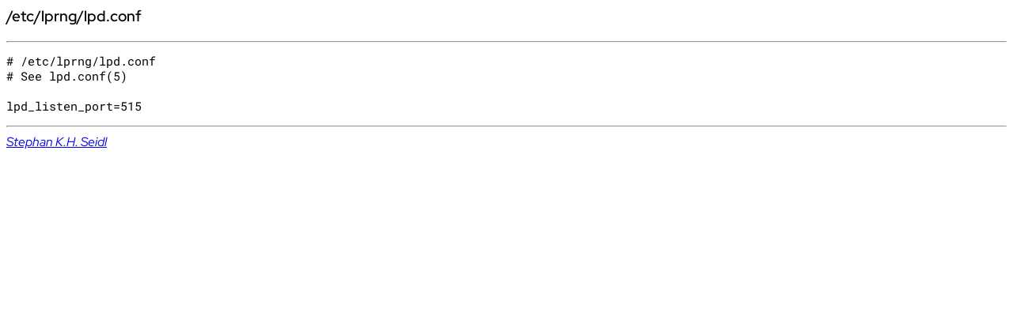

--- FILE ---
content_type: text/html
request_url: https://www.stfmc.de/misc/linuxhacks/simpleprinterfilter/wchtf.shtml?etc_lprng_lpd.conf
body_size: 798
content:
<!DOCTYPE HTML PUBLIC "-//W3C//DTD HTML 4.01 Transitional//EN">
<html>
<head>
<meta http-equiv="content-type" content="text/html; charset=us-ascii">
<meta http-equiv="language" content="en">
<meta http-equiv="cache-control" content="must-revalidate">
<meta http-equiv="expires" content="2592000">
<meta name="author" content="Stephan K.H. Seidl">
<meta name="viewport" content="width=device-width,initial-scale=1">
<link rel="shortcut icon" type="image/x-icon" href="/icons/favicon.ico">
<link rel="stylesheet" type="text/css" href="/css/common.css">
<title>/etc/lprng/lpd.conf</title>
</head>
<body>
<h3>/etc/lprng/lpd.conf</h3>
<hr>
<pre class="code">
# /etc/lprng/lpd.conf
# See lpd.conf(5)

lpd_listen_port=515
</pre>
<hr>
<address>
<a href="/aux/skhs.html">Stephan&thinsp;K.H.&thinsp;Seidl</a>
</address>
</body>
</html>



--- FILE ---
content_type: text/css
request_url: https://www.stfmc.de/css/common.css
body_size: 4530
content:

@font-face {
  font-family: "mysansserif";
  font-style: italic;
  src: url("/fonts/RedHatDisplay-Italic.ttf");
  }

@font-face {
  font-family: "mysansserif";
  font-weight: bold;
  src: url("/fonts/RedHatDisplay-SemiBold.ttf");
  }

@font-face {
  font-family: "mysansserif";
  font-style: normal;
  font-weight: normal;
  src: url("/fonts/RedHatDisplay-Regular.ttf");
  }

@font-face {
  font-family: "mymonospace";
  font-style: italic;
  src: url("/fonts/RobotoMono-Italic.ttf");
  }

@font-face {
  font-family: "mymonospace";
  font-weight: bold;
  src: url("/fonts/RobotoMono-SemiBold.ttf");
  }

@font-face {
  font-family: "mymonospace";
  font-style: normal;
  font-weight: normal;
  src: url("/fonts/RobotoMono-Regular.ttf");
  }

body {
  font-family: mysansserif, sans-serif;
  font-size: 12pt;
  }

a.enabledmenulink:link {
  color: #00a;
  text-decoration: none;
  }

a.enabledmenulink:visited {
  color: #00a;
  text-decoration: none;
  }

a.enabledmenulink:hover {
  color: #99f;
  text-decoration: none;
  }

a.enabledmenulink:active {
  color: #00a;
  text-decoration: none;
  }

div.explanationtext {
  font-size: 0.85em;
  font-style: italic;
  }

div.technicalenumeration {
  font-size: 0.85em;
  }

pre.code {
  font-family: mymonospace, "DejaVu Sans Mono", "Bitstream Vera Sans Mono", "Courier New", monospace;
  font-size: 11pt;
  }

pre.nonproportional {
  font-family: mymonospace, "DejaVu Sans Mono", "Bitstream Vera Sans Mono", "Courier New", monospace;
  font-size: 11pt;
  }

pre.proportional {
  font-family: mysansserif, sans-serif;
  font-size: inherit;
  }

span.disabledmenulink {
  color: #bbb;
  }

span.explanationtext {
  font-size: 0.85em;
  font-style: italic;
  }

span.hsimagepermissiontext {
  font-family: inherit;
  font-size: 10pt;
  }

span.prospectivemenulink {
  color: #dd5;
  }

span.technicalenumeration {
  font-size: 0.85em;
  }

table.references {
  border: 0;
  border-spacing: 0;
  font-family: inherit;
  font-size: inherit;
  }

table.standard {
  border: 1px solid black;
  border-collapse: collapse;
  border-spacing: 0;
  font-family: inherit;
  font-size: inherit;
  }

table.stframe {
  border: 0;
  border-spacing: 0;
  font-family: inherit;
  font-size: inherit;
  }

table.stsubframe {
  border: 0;
  border-spacing: 0;
  font-family: inherit;
  font-size: inherit;
  }

table {
  font-family: inherit;
  font-size: inherit;
  }

th.references {
  padding: 8px;
  }

th.standard {
  border: 1px solid black;
  padding: 8px;
  }

th.stframe {
  border: 0;
  padding: 8px;
  }

th.stsubframe {
  border: 0;
  padding: 0;
  }

td.references {
  padding: 8px;
  }

td.standard {
  border: 1px solid black;
  padding: 8px;
  }

td.stframe {
  border: 0;
  padding: 8px;
  }

td.stsubframe {
  border: 0;
  padding: 0;
  }

.container span {
  display: inline-block;
  }

.error {
  color: #f00;
  }

.fontfamilymonospace {
  font-family: mymonospace, "DejaVu Sans Mono", "Bitstream Vera Sans Mono", "Courier New", monospace;
  }

/*

@media only screen and (min-width: 1025px) and (max-width: 1280px) and (min-height: 769px) and (max-height: 960px) {
  html {
    transform: scale(1.25);
    }
  }

@media only screen and (min-width: 769px) and (max-width: 960px) and (min-height: 1025px) and (max-height: 1280px) {
  html {
    transform: scale(1.25);
    }
  }

@media only screen and (min-width: 1281px) and (max-width: 1920px) and (min-height: 961px) and (max-height: 1200px) {
  html {
    transform: scale(1.56);
    }
  }

@media only screen and (min-width: 961px) and (max-width: 1200px) and (min-height: 1281px) and (max-height: 1920px) {
  html {
    transform: scale(1.56);
    }
  }

@media only screen and (min-width: 1921px) and (max-width: 2560px) and (min-height: 1201px) and (max-height: 1440px) {
  html {
    transform: scale(1.87);
    }
  }

@media only screen and (min-width: 1201px) and (max-width: 1440px) and (min-height: 1921px) and (max-height: 2560px) {
  html {
    transform: scale(1.87);
    }
  }

@media only screen and (min-width: 2561px) and (max-width: 3840px) and (min-height: 1441px) and (max-height: 2160px) {
  html {
    transform: scale(2.81);
    }
  }

@media only screen and (min-width: 1441px) and (max-width: 2160px) and (min-height: 2561px) and (max-height: 3840px) {
  html {
    transform: scale(2.81);
    }
  }

@media only screen and (min-width: 3841px) and (max-width: 7680px) and (min-height: 2161px) and (max-height: 4320px) {
  html {
    transform: scale(5.62);
    }
  }

@media only screen and (min-width: 2161px) and (max-width: 4320px) and (min-height: 3841px) and (max-height: 7680px) {
  html {
    transform: scale(5.62);
    }
  }

*/

